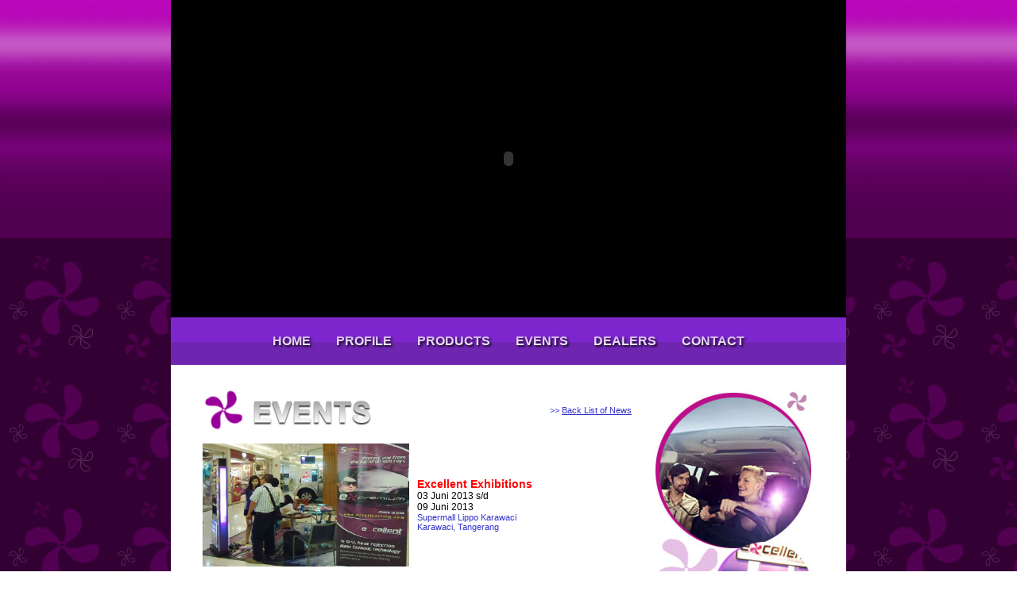

--- FILE ---
content_type: text/html
request_url: http://excellentfilm.com/eventsview-22.html
body_size: 2251
content:
<!DOCTYPE HTML PUBLIC "-//W3C//DTD HTML 4.01 Transitional//EN" "http://www.w3.org/TR/html4/loose.dtd">
<html>
<head>
<title>EXCELLENT FILM :: Window Film Protection</title>
<meta http-equiv="Content-Type" content="text/html; charset=ISO-8859-1">
<link href="fa.css" rel="stylesheet" type="text/css">

<meta http-equiv="pragma" content="no cache">
<meta name="Author" content="Excellent">
<meta name="KeyWords" content="excellent, window film, protection film, Kartika Jaya, Surabaya, Indonesia">
<meta name="Description" content="Excellent Film - Window Film Protection in Surabaya, Indonesia">
<meta name="Copyright" content="(c) MATAAIR 2012">
<meta name="coverage" content="WorldWide">
<meta name="creation date" content="January 2012">
<meta name="title" content="Excellent Film - Window Film Protection">
<meta name="Rating" content="General">
<meta name="Robots" content="follow">
</head>

<body class="bodycontent">
<div align="center"><span class="footertxt">  </span>
  <table width="850" border="0" cellspacing="0" cellpadding="0">
    <tr>
      <td height="400" bgcolor="#000000"><div align="center"><span class="footertxt">
      <object classid="clsid:D27CDB6E-AE6D-11cf-96B8-444553540000" codebase="http://download.macromedia.com/pub/shockwave/cabs/flash/swflash.cab#version=6,0,29,0" width="850" height="400">
        <param name="movie" value="header2012.swf">
        <param name="quality" value="high">
        <embed src="header2012.swf" quality="high" pluginspage="http://www.macromedia.com/go/getflashplayer" type="application/x-shockwave-flash" width="850" height="400"></embed>
      </object>
</span></div></td>
    </tr>
    <tr>
      <td height="60" align="center" background="images/bg_menu.gif" bgcolor="#4F004F"><a href="index.html" class="txtmenu">HOME</a><a href="profile.html" class="txtmenu">PROFILE</a><a href="products.html" class="txtmenu">PRODUCTS</a><a href="events.html" class="txtmenu">EVENTS</a><a href="dealers.html" class="txtmenu">DEALERS</a><a href="contact.html" class="txtmenu">CONTACT</a></td>
    </tr>
  </table>
  <table width="850" border="0" align="center" cellpadding="0" cellspacing="0" bgcolor="#FFFFFF">
    <tr>
      <td width="801" height="30">&nbsp;</td>
    </tr>
    <tr>
      <td height="100" valign="top"><link href="fa.css" rel="stylesheet" type="text/css">
<table width="770" border="0" align="center" cellpadding="0" cellspacing="0" >
  <tr>
    <td align="left" valign="top">
<table width="100%"  border="0" cellspacing="0" cellpadding="0">
  <tr>
    <td width="69%"><img src="images/title_events.gif" width="250" height="55"></td>
    <td width="31%"><div align="right" class="txtblue11">>> <a href="javascript:history.go(-1)" class="txtblue11">Back List of News</a></div>
	</td>
  </tr>
</table>
<br>
<table width="100%"  border="0" cellspacing="0" cellpadding="0">
  <tr>
    <td>
<table width="100%"  border="0" cellspacing="0" cellpadding="0">
  <!-- start coding view -->
  <tr>
    <td width="50%" valign="top">
            <img src="images/event/karawaci_3juni2013.jpg" width="260" height="155" border="0">
          </td>
    <td width="50%"><span class="txtred14"><strong>Excellent Exhibitions</strong></span><br>
        <span class="txtwhite11">
		03 Juni 2013 s/d<br>
		09 Juni 2013</span><br>        <span class="txtblue11">Supermall Lippo Karawaci<br>
        Karawaci, Tangerang</span></td>
  </tr>
  <!-- end coding view -->
</table>
	</td>
  </tr>
  <tr>
    <td><br>
      <span class="txtcontent">Pameran Tunggal Excellent Kaca Film.</span></td>
  </tr>
</table>    </td>
        <td width="230" align="right" valign="top"><img src="images/img_events.jpg" width="205" height="325"></td>

  </tr>
</table>
</td>
    </tr>
    <tr>
      <td height="1" background="images/bg_dot_hor.gif"></td>
    </tr>
    <tr>
      <td height="30" align="center" bgcolor="#6E1787"><table width="500"  border="0" cellspacing="0" cellpadding="0">
        <tr>
          <td width="175"><span class="txtcontent11"><a href="http://www.facebook.com/excellent.window.film" target="_blank"><img src="images/icon_fb.jpg" width="24" height="24" border="0" align="absmiddle" /></a> excellent.window.film</span></td>
          <td width="125"><span class="txtcontent11"><a href="http://www.twitter.com/Its_Excellent" target="_blank"><img src="images/icon_twitter.jpg" width="24" height="24" border="0" align="absmiddle" /></a> Its_Excellent</span></td>
          <td><!-- AddThis Button BEGIN -->
              <div class="addthis_toolbox addthis_default_style"> <a href="http://www.addthis.com/bookmark.php?v=250&amp;username=xa-4be7d0066241da40" class="addthis_button_compact">Share</a> <span class="addthis_separator">|</span> <a class="addthis_button_facebook"></a> <a class="addthis_button_email"></a> <a class="addthis_button_favorites"></a> <a class="addthis_button_print"></a> </div>
              <script type="text/javascript" src="http://s7.addthis.com/js/250/addthis_widget.js#username=xa-4be7d0066241da40"></script>
              <!-- AddThis Button END -->
          </td>
        </tr>
      </table></td>
    </tr>
  </table>
  <table width="850" border="0" cellspacing="0" cellpadding="0">
    <tr>
      <td height="60" align="center" bgcolor="#5B105B" class="txtgrape12">Sebelumnya kami berterima kasih kepada loyalitas pelanggan yang telah memakai produk Excellent Window Film.<br>
        Untuk membina hubungan baik antara Excellent Window Film dan pelanggan, kami harap Anda melakukan tahapan-tahapan <br>
        dibawah ini 
      sebelum membeli produk-produk kami :</td>
    </tr>
    <tr>
      <td height="110" align="center" bgcolor="#4F004F"><table width="830"  border="0" align="center" cellpadding="0" cellspacing="0">
        <tr>
          <td width="276" class="txtcontent11"><img src="images/attention_01.jpg" width="150" height="100" align="left" /><br />
      Belilah produk Excellent Film di dealer resmi Excellent terdekat di kota Anda</td>
          <td class="txtcontent11"><img src="images/attention_02.jpg" width="150" height="100" align="left" /><br />
      Pada saat instalasi pastikan ada logo Excellent Film yang tercetak di atas lembar film</td>
          <td width="277" class="txtcontent11"><img src="images/attention_03.jpg" width="150" height="100" align="left" /><br />
      Pastikan Anda mendapat sticker dan kartu garansi dari dealer Excellent Film resmi kami</td>
        </tr>
      </table></td>
    </tr>
    <tr>
      <td height="50" bgcolor="#000000"><div align="center"><span class="footertxt">Copyright &copy; 2007-2012 ExcellentFilm.com. All Rights Reserved.<br>
        <!--        Design by <span class="txtblue11"><strong><a href="http://www.mataair.com/" target="_blank" class="footertxt">MATAAIR</a></strong></span> Media Communications -->
      </span> </div></td>
    </tr>
  </table>
  <span class="footertxt">  <br>
  <br>
</span></div>
</body>
</html>


--- FILE ---
content_type: text/css
request_url: http://excellentfilm.com/fa.css
body_size: 751
content:
body {
	font-family: Verdana, Arial, Helvetica, sans-serif;
	font-size: 12px;
	color: #000000;
	background-color: #FFFFFF;
	margin-left: 0px;
	margin-top: 0px;
	margin-right: 0px;
	margin-bottom: 0px;
}
.bodycontent {
	font-family: Verdana, Arial, Helvetica, sans-serif;
	font-size: 12px;
	color: #000000;
	background-image:url(images/bg.jpg);
	background-color: #FFFFFF;
	margin-left: 0px;
	margin-top: 0px;
	margin-right: 0px;
	margin-bottom: 0px;
}
.myForm{
	font-family: Verdana, Helvetica, sans-serif;
	font-size: 11px;
	font-weight: normal;
	color: #000000;
	background-color: #FFFFFF;
	font-style: normal;
}
.myForm2{
	font-family: Verdana, Helvetica, sans-serif;
	font-size: 12px;
	font-weight: normal;
	color: #333333;
	border: 1px solid #C2C0BC;
	background-color: #E5E5E5;
	font-style: normal;
}

.txtyellow14 {
	font-family: Arial, Helvetica, sans-serif;
	font-size: 14px;
	color: #FFCC00;
	text-decoration:none;
}
.txtblack11 {
	font-family: Verdana, Arial, Helvetica, sans-serif;
	font-size: 11px;
	color: #000000;
}
.txtblue11 {
	font-family: Verdana, Arial, Helvetica, sans-serif;
	font-size: 11px;
	color: #3333CC;
}
.txtbluelink {
	font-family: Verdana, Arial, Helvetica, sans-serif;
	font-size: 11px;
	color: #3333CC;
}
.txtbluelink:hover {
	font-family: Verdana, Arial, Helvetica, sans-serif;
	font-size: 11px;
	color: #FF0000;
}
.txtyellow11 {
	font-family: Verdana, Arial, Helvetica, sans-serif;
	font-size: 11px;
	color: #FFCC00;
}
.txtyellowlink {
	font-family: Verdana, Arial, Helvetica, sans-serif;
	font-size: 11px;
	color: #FF6600;
	text-decoration:none;
}
.txtyellowlink:hover {
	font-family: Verdana, Arial, Helvetica, sans-serif;
	font-size: 11px;
	color: #FF0000;
	text-decoration:none;
}
.txtred14 {
	font-family: Verdana, Arial, Helvetica, sans-serif;
	font-size: 14px;
	color: #FF0000;
}
.txtblue14 {
	font-family: Arial, Helvetica, sans-serif;
	font-size: 20px;
	color: #C700C6;
	font-weight: bold;
}
.txtblack14 {
	font-family: Verdana, Arial, Helvetica, sans-serif;
	font-size: 14px;
	color: #000000;
}
.txtgrape12 {
	font-family: Verdana, Arial, Helvetica, sans-serif;
	font-size: 12px;
	color: #C700C6;
}
.txtcontent {
	font-family: Verdana, Arial, Helvetica, sans-serif;
	font-size: 12px;
	color: #000000;
}
.txtcontent11 {
	font-family: Verdana, Arial, Helvetica, sans-serif;
	font-size: 11px;
	color: #FFFFFF;
}
.txtyellow12 {
	font-family: Verdana, Arial, Helvetica, sans-serif;
	font-size: 12px;
	font-weight:bold;
	color: #FF0000;
}
.txtred12 {
	font-family: Verdana, Arial, Helvetica, sans-serif;
	font-size: 12px;
	font-weight:bold;
	color: #FF0000;
}
.txttitlebrown4 {
	font-family: Arial, Helvetica, sans-serif;
	font-size: 14px;
	color: #CC6600;
	text-decoration:none;
}
.txttitlebrown2 {
	font-family: Verdana, Arial, Helvetica, sans-serif;
	font-size: 12px;
	color: #666633;
}

.footertxt {
	font-family: Verdana, Arial, Helvetica, sans-serif;
	font-size: 10px;
	color: #FFFFFF;
    text-decoration:none;
}
.footerlink:link {
	font-family: Verdana, Arial, Helvetica, sans-serif;
	font-size: 10px;
	color: #FFFFFF;
    text-decoration:none;
}
.footerlink:hover {
	font-family: Verdana, Arial, Helvetica, sans-serif;
	font-size: 10px;
	color: #FF9900;
    text-decoration:none;
}
.footerlink11 {
	font-family: Verdana, Arial, Helvetica, sans-serif;
	font-size: 11px;
	color: #FFFFFF;
	text-decoration:none;
}
.footerlink11:hover {
	font-family: Verdana, Arial, Helvetica, sans-serif;
	font-size: 11px;
	color: #0033FF;
    text-decoration:underline;
}
.footerlink12 {
	font-family: Verdana, Arial, Helvetica, sans-serif;
	font-size: 12px;
	color: #FFFFFF;
	text-decoration:none;
}
.footerlink12:hover {
	font-family: Verdana, Arial, Helvetica, sans-serif;
	font-size: 12px;
	color: #FFCC00;
    text-decoration:none;
}
.footertxt11 {
	font-family: Verdana, Arial, Helvetica, sans-serif;
	font-size: 11px;
	color: #666666;
    text-decoration:none;
}
.txtmenu {
	    font-family:Arial, Helvetica, sans-serif;
		font-size:16px;
		font-weight: bold;
		color:#FFFFFF;
		padding-left: 1em;
		padding-right: 1em;
		text-decoration:none;
		text-shadow: black 0.1em 0.1em 0.2em;
		-webkit-mask-image: -webkit-gradient(linear, left top, left bottom, from(rgba(0,0,0,0)), color-stop(25%, rgba(0,0,0,.7)), to(rgba(0,0,0,1)));
}
.txtmenu:link {
	    font-family:Arial, Helvetica, sans-serif;
		font-size:16px;
		font-weight: bold;
		color:#FFFFFF;
		padding-left: 1em;
		padding-right: 1em;
		text-decoration:none;
		text-shadow: black 0.1em 0.1em 0.2em
}
.txtmenu:hover {
	    font-family:Arial, Helvetica, sans-serif;
		font-size:16px;
		font-weight: bold;
		color:#FFFF00;
		padding-left: 1em;
		padding-right: 1em;
		padding-top: 1em;
		padding-bottom: 1em;
		text-decoration:none;
		background-color: #4F004F;
		text-shadow: black 0.1em 0.1em 0.2em;
		border-radius: 10px ;
}
